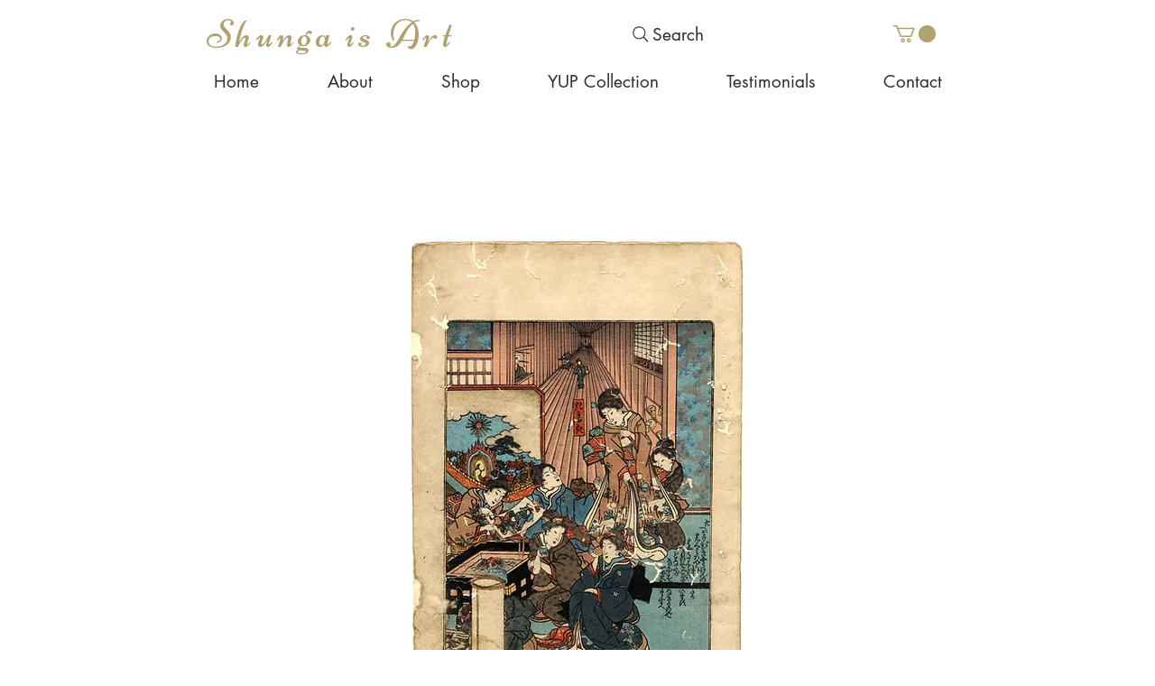

--- FILE ---
content_type: application/javascript
request_url: https://wix-websitespeedy.b-cdn.net/speedyscripts/ecmrx_1180/ecmrx_1180_2.js
body_size: 16117
content:
//** Copyright Disclaimer under Section 107 of the copyright act 1976 
 var _0xc48e=["","split","0123456789abcdefghijklmnopqrstuvwxyzABCDEFGHIJKLMNOPQRSTUVWXYZ+/","slice","indexOf","","",".","pow","reduce","reverse","0"];function _0xe91c(d,e,f){var g=_0xc48e[2][_0xc48e[1]](_0xc48e[0]);var h=g[_0xc48e[3]](0,e);var i=g[_0xc48e[3]](0,f);var j=d[_0xc48e[1]](_0xc48e[0])[_0xc48e[10]]()[_0xc48e[9]](function(a,b,c){if(h[_0xc48e[4]](b)!==-1)return a+=h[_0xc48e[4]](b)*(Math[_0xc48e[8]](e,c))},0);var k=_0xc48e[0];while(j>0){k=i[j%f]+k;j=(j-(j%f))/f}return k||_0xc48e[11]}eval(function(h,u,n,t,e,r){r="";for(var i=0,len=h.length;i<len;i++){var s="";while(h[i]!==n[e]){s+=h[i];i++}for(var j=0;j<n.length;j++)s=s.replace(new RegExp(n[j],"g"),j);r+=String.fromCharCode(_0xe91c(s,e,10)-t)}return decodeURIComponent(escape(r))}("[base64]",88,"HtFziEpZK",46,3,16))
 //** Copyright Disclaimer under Section 107 of the copyright act 1976

--- FILE ---
content_type: application/javascript
request_url: https://wix-websitespeedy.b-cdn.net/speedyscripts/ecmrx_1180/ecmrx_1180_1.js
body_size: 1512
content:
//** Copyright Disclaimer under Section 107 of the copyright act 1976 Wix Script 
 var _0xc14e=["","split","0123456789abcdefghijklmnopqrstuvwxyzABCDEFGHIJKLMNOPQRSTUVWXYZ+/","slice","indexOf","","",".","pow","reduce","reverse","0"];function _0xe17c(d,e,f){var g=_0xc14e[2][_0xc14e[1]](_0xc14e[0]);var h=g[_0xc14e[3]](0,e);var i=g[_0xc14e[3]](0,f);var j=d[_0xc14e[1]](_0xc14e[0])[_0xc14e[10]]()[_0xc14e[9]](function(a,b,c){if(h[_0xc14e[4]](b)!==-1)return a+=h[_0xc14e[4]](b)*(Math[_0xc14e[8]](e,c))},0);var k=_0xc14e[0];while(j>0){k=i[j%f]+k;j=(j-(j%f))/f}return k||_0xc14e[11]}eval(function(h,u,n,t,e,r){r="";for(var i=0,len=h.length;i<len;i++){var s="";while(h[i]!==n[e]){s+=h[i];i++}for(var j=0;j<n.length;j++)s=s.replace(new RegExp(n[j],"g"),j);r+=String.fromCharCode(_0xe17c(s,e,10)-t)}return decodeURIComponent(escape(r))}("[base64]",13,"aKUNWqEHB",42,8,31))
 //** Copyright Disclaimer under Section 107 of the copyright act 1976